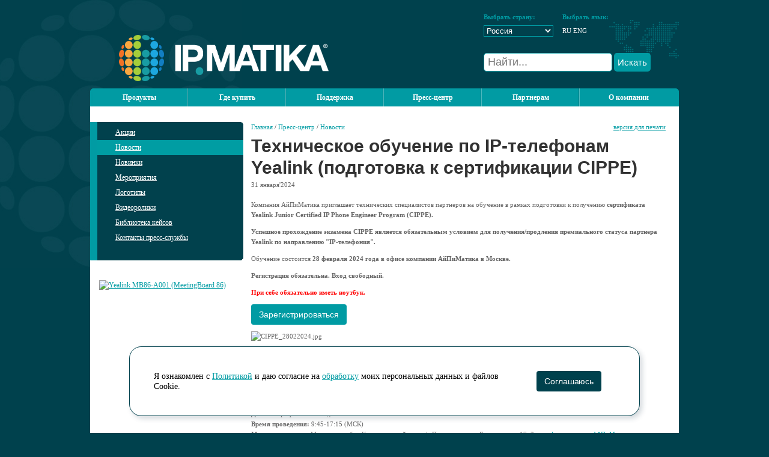

--- FILE ---
content_type: text/html; charset=windows-1251
request_url: https://ipmatika.com.ua/press/news/66991/
body_size: 9011
content:

    <!DOCTYPE HTML PUBLIC "-//W3C//DTD HTML 4.01 Transitional//EN" "http://www.w3.org/TR/html4/loose.dtd">
    <html lang="ru">
    <head>
		<meta http-equiv="Content-Type" content="text/html; charset=windows-1251" />
<meta name="robots" content="index, follow" />
<meta name="description" content="
	 Компания АйПиМатика приглашает технических специалистов партнеров на обучение в рамках подготовки к получению сертификата Yealink Junior Certified IP Phone Engineer Program (CIPPE).


 Успешное прохождение экзамена CIPPE является обязательным условием для получения/продления премиального стат..." />
<link href="/bitrix/cache/css/s1/ipmatika/page_a8c3362261c4edfabc638c7bd59c938b/page_a8c3362261c4edfabc638c7bd59c938b_v1.css?1767940088399" type="text/css"  rel="stylesheet" />
<script type="text/javascript">var _ba = _ba || []; _ba.push(["aid", "831445c2924a917e8846c59660c6df28"]); _ba.push(["host", "ipmatika.com.ua"]); (function() {var ba = document.createElement("script"); ba.type = "text/javascript"; ba.async = true;ba.src = (document.location.protocol == "https:" ? "https://" : "http://") + "bitrix.info/ba.js";var s = document.getElementsByTagName("script")[0];s.parentNode.insertBefore(ba, s);})();</script>



        <title>Техническое обучение по IP-телефонам Yealink (подготовка к сертификации CIPPE) - Новости - Пресс-центр | IPmatika</title>
        <link href="/assets/css/default.css?t=1768366866" type="text/css" rel="stylesheet"/>
        <link href="/assets/css/jquery.fancybox.min.css" type="text/css" rel="stylesheet"/>

        <script type="text/javascript" src="/assets/js/jquery.js"></script>
        <script type="text/javascript" src="/assets/js/utils.js"></script>
        <script type="text/javascript" src="/assets/js/jquery.ui.core.js"></script>
        <script type="text/javascript" src="/assets/js/jquery.ui.datepicker.js"></script>
        <script type="text/javascript" src="/assets/js/jquery.ui.datepicker-ru.js"></script>
        <script type="text/javascript" src="/assets/js/jquery.maskedInput.js"></script>
        <script type="text/javascript" src="/assets/js/jquery.fancybox.min.js"></script>
        <script type="text/javascript" src="/assets/js/swfobject.js"></script>

        <script type="text/javascript" src="/assets/js/jquery.autocomplete.min.js"></script>
        <script type="text/javascript" src="/assets/js/global_init.js?t=1768366866"></script>


		        <script type="text/javascript" src="/assets/js/tipsy.js"></script>
        <script type="text/javascript" src="/assets/js/chosen.jquery.min.js"></script>
        <script type="text/javascript" src="/assets/js/validate.js"></script>
        <script type="text/javascript" src="/assets/js/lightbox2.min.js"></script>
        <script type="text/javascript" src="/assets/js/owl.carousel.min.js"></script>

        <link rel="stylesheet" href="/assets/css/lightbox.css" type="text/css" media="screen"/>
        <link rel="stylesheet" href="/assets/css/lightbox2.css" type="text/css" media="screen"/>
        <link rel="stylesheet" href="/assets/css/chosen.min.css" type="text/css" media="screen"/>
        <link rel="stylesheet" href="/assets/css/tipsy.css" type="text/css" media="screen"/>
        <link rel="stylesheet" href="/assets/css/owl.carousel.css" type="text/css" media="screen"/>
        <link rel="stylesheet" href="/assets/css/autocomplete.css" type="text/css" media="screen"/>
        <link rel="stylesheet" href="/assets/css/md_custom.css?ver=33ee74ce434ef80bacecc3c1bf500242" type="text/css" media="screen"/>

        <link rel="icon" href="/favicon.png" type="image/png">



    </head>

<body>

    <div id="panel"></div>
    <script type="text/javascript" src="/assets/js/jquery.zclip.min.js"></script>
<div class="ip_wrap">
    <div class="ip_bubbles"></div>
    <div class="header">
        <div class="header_logo"><a href="/" title="на главную"><img
                        src="/assets/images/header_logo1.png" width="349" height="77" alt="IPMatika"/></a></div>
        <div class="header_selector">
            <div class="header_right">
                <table border="0" cellpadding="0" cellspacing="0" width="325">
                    <tbody>
                    <tr>
                        <td class="selector_title" width="116">
                            <b>Выбрать страну:</b></td>
                        <td width="15">&nbsp;</td>
                        <td class="selector_title" width="116">
                            <b>Выбрать язык:</b></td>
                        <td width="15">&nbsp;</td>
                        <td>&nbsp;</td>
                    </tr>
                    <tr>
                        <td>
							<select name="site" onChange="window.location.assign(this.value);">
	<option value="http://ipmatika.kz/" >Казахстан</option>
		<option value="http://ipmatika.ru/" SELECTED="1">Россия</option>
		<option value="http://ipmatika.by/" >Беларусь</option>
		<option value="http://ipmatika.kg/" >Кыргызстан</option>
		<option value="http://ipmatika.uz/" >Узбекистан</option>
	</select>                        </td>
                        <td></td>
                        <td>
							<span>RU</span> <a href="https://www.ipmatika.com" target=blank style="color:white;">ENG</a>                         </td>
                        <td>&nbsp;</td>
                    </tr>
                    <tr>
                        <td colspan="5" style="text-align: left">
                            
                                                        <form method="get" action="/search/">
                                <input type="text" name="q" id="top-search-v2" placeholder="Найти..." autocomplete="off">
                                <button id="top-search-btn" type="submit">Искать</button>
                            </form>
                            
                        </td>
                    </tr>
                    </tbody>
                </table>
                <div style="clear: both; height: 12px"></div>
				            </div>
        </div>
    </div>

<div class="topmenu">
    <div class="topmenu_left">
        <div class="topmenu_right">
						            <ul id="nav">
												
													                                        <li><a href="/products/">Продукты</a></li>
																	
								
																
													                                        <li><a href="/buy/">Где купить</a></li>
																	
								
																
								                <li><a>Поддержка</a>
                    <ul>
														
								
																
													                                        <li><a href="/support/download/">Скачать файлы</a></li>
																	
								
																
													                                        <li><a href="/support/service/">Сервисные центры</a></li>
																	
								
																
													                                        <li><a href="/support/support-policy/">Техническая поддержка</a></li>
																	
								
																					</ul></li>				
								                <li><a>Пресс-центр</a>
                    <ul>
														
								
																
													                                        <li><a href="/press/actions/">Акции</a></li>
																	
								
																
													                                        <li><a href="/press/news/">Новости</a></li>
																	
								
																
													                                        <li><a href="/press/announce/">Новинки</a></li>
																	
								
																
													                                        <li><a href="/press/events/">Мероприятия</a></li>
																	
								
																
													                                        <li><a href="/press/logos/">Логотипы</a></li>
																	
								
																
													                                        <li><a href="/press/videos/">Видеоролики</a></li>
																	
								
																
													                                        <li><a href="/press/customers/">Библиотека кейсов</a></li>
																	
								
																
													                                        <li><a href="/press/contacts/">Контакты пресс-службы</a></li>
																	
								
																					</ul></li>				
								                <li><a>Партнерам</a>
                    <ul>
														
								
																
													                                        <li><a href="/partners/?">Партнерам</a></li>
																	
								
																
													                                        <li><a href="/partners/export/">Выгрузка каталога</a></li>
																	
								
																
													                                        <li><a href="/partners/study/">Обучение</a></li>
																	
								
																
													                                        <li><a href="https://demo.ipmatika.ru">Демонстрационные залы</a></li>
																	
								
																
													                                        <li><a href="/partners/api/">Подключение к API</a></li>
																	
								
																
													                                        <li><a href="/partners/stat-partnerom-mts-link/">Стать партнером МТС Линк</a></li>
																	
								
																
													                                        <li><a href="/partners/3cx/">Стать партнером 3CX</a></li>
																	
								
																
													                                        <li><a href="/partners/itc/">Стать партнером ITC</a></li>
																	
								
																
													                                        <li><a href="/partners/yealink-headsets/">Стать партнером по гарнитурам Yealink</a></li>
																	
								
																
													                                        <li><a href="/partners/tekhnologicheskie-partnery/">Технологические партнеры</a></li>
																	
								
																
													                                        <li><a href="/partners/tipovye-resheniya/">Типовые решения</a></li>
																	
								
																					</ul></li>				
								                <li><a>О компании</a>
                    <ul>
														
								
																
													                                        <li><a href="/about/index.php">О компании</a></li>
																	
								
																
													                                        <li><a href="/about/sertifikaty/">Сертификаты вендоров</a></li>
																	
								
																
													                                        <li><a href="/about/contacts/">Контакты Россия</a></li>
																	
								
																
													                                        <li><a href="/about/contacts-kz/">Контакты Казахстан</a></li>
																	
								
																
													                                        <li><a href="/about/contacts-by/">Контакты Беларусь</a></li>
																	
								
																
													                                        <li><a href="/about/contacts-uz/">Контакты Узбекистан</a></li>
																	
								
																
													                                        <li><a href="https://vacancy.ipmatika.ru/">Карьера</a></li>
																	
								
								
																	</ul></li>								
                            </ul>

							        </div>
    </div>
</div>
    <!---div class="searchblock_in" align="right">
        <table border="0" cellpadding="0" cellspacing="0">
            <tr>
                <td style="white-space:nowrap;">Новости компании в:</td>
                <td style="white-space:nowrap;">
                    <a href="https://www.youtube.com/user/IPmatika" target="blank"><img
                                src="/assets/images/soc/Button_YT.png" width="30" height="30" alt=""></a>
                    <a href="https://vk.com/ipmatika" target="blank"><img src="/assets/images/soc/Button_VK.png"
                                                                          width="30" height="30" alt=""></a>
                    <a href="https://t.me/ipmatika" target="blank"><img src="/assets/images/soc/Button_TG.png"
                                                                        width="30" height="30" alt=""></a>
                    <!---a href="https://www.facebook.com/IPmatika" target="blank"><img src="/assets/images/soc/facebook-01.png" width="30" height="30" alt="" /></a>
					<a href="https://www.instagram.com/ipmatika/" target="blank"><img src="/assets/images/soc/instagram-01.png" width="30" height="30" alt=""></a>
					<a href="https://www.youtube.com/user/IPmatika" target="blank"><img src="/assets/images/soc/youtube-01.png" width="30" height="30" alt=""></a>
					<a href="https://twitter.com/ipmatika" target="blank"><img src="/assets/images/soc/twitter-01.png" width="30" height="30" alt="" /></a>
					<a href="https://vk.com/ipmatika" target="blank"><img src="/assets/images/soc/vkontakte-01.png" width="30" height="30" alt=""></a>
					<a href="https://telegram.me/ipmatika" target="blank"><img src="/assets/images/soc/telegram-01.png" width="30" height="30" alt=""></a>
					<a href="https://www.linkedin.com/groups/4884270" target="blank"><img src="/assets/images/soc/linkedin-01.png" width="30" height="30" alt=""></a--->
                <!--</td>-->
                <!---td width="100%">
					<table width="640" height="70">
    <tr>
        <td><b>Москва:</b>  <a href="tel:+74956652644">+7 (495) 665-2644</a><br>
               <b>Москва:</b>  <a href="tel:+74959262644">+7 (495) 926-2644</a><br>
               <b>Казань:</b> <a href="tel:+78435580068">+7 (843) 558-0068</a><br>
               </td>       
        <td><b>Екатеринбург:</b>  <a href="tel:+73432887644">+7 (343) 288-7644</a><br>
               <b>Санкт-Петербург:</b>  <a href="tel:+78127482644">+7 (812) 748-2644</a><br>
               <b>Ростов-на-Дону:</b> <a href="tel:+78633332644">+7 (863) 333-2644</a><br>
               </td>
        <td><b>Самара:</b> <a href="tel:+78462115510">+7 (846) 211-5510</a><br>
               <b>Новосибирск:</b> <a href="tel:+73833832644">+7 (383) 383-2644</a><br>
               <b>Владивосток:</b> <a href="tel: +74232056044">+7 (423) 205-6044</a></td>
    </tr>
     <!---tr>
        <td><p><b>Казань:</b> <a href="tel:+78435580068">+7 (843) 558-0068</a></p></td>
        <td><p><b>Ростов-на-Дону:</b> <a href="tel:+78633332644">+7 (863) 333-2644</a></p></td>        
        <td><p><b>Новосибирск:</b> <a href="tel:+73833832644">+7 (383) 383-2644</a></p></td>
    </tr>
    <tr>
        <td><p><b>Самара:</b> <a href="tel:+78462115510">+7 (846) 211-5510</a></p></td>
    </tr--->
</table>
                </td--->
                <!---td>
					<a href="https://b2b-ipmatika.ru/" target="_blank"><img src="/assets/images/b2b_button.png" style="width: 100px"></a>                </td--->
								          <!--  </tr>
        </table>
    </div--->

<div class="main">
    <div class="left_col" >



					

    <div class="menu_in">
        <div class="menu_in_content">
            <div class="toprightcorner">
                <div class="bottomrightcorner">
                    <div class="menu_in_pad">
                        <ul>
																																						                                            <li><a href="/press/actions/">Акции</a>

											                                            </li>
																			
									

									
																																								                                            <li><a href="/press/news/" class="active">Новости</a>

											                                            </li>
																			
									

									
																																								                                            <li><a href="/press/announce/">Новинки</a>

											                                            </li>
																			
									

									
																																								                                            <li><a href="/press/events/">Мероприятия</a>

											                                            </li>
																			
									

									
																																								                                            <li><a href="/press/logos/">Логотипы</a>

											                                            </li>
																			
									

									
																																								                                            <li><a href="/press/videos/">Видеоролики</a>

											                                            </li>
																			
									

									
																																								                                            <li><a href="/press/customers/">Библиотека кейсов</a>

											                                            </li>
																			
									

									
																																								                                            <li><a href="/press/contacts/">Контакты пресс-службы</a>

											                                            </li>
																			
									

									
									
									                                </ul>

								                    </div>
                </div>
            </div>
        </div>
    </div>
		    <div class="banner_block_in_left">
		<div class="banner"><noindex><a href="https://ipmatika.ru/products/garnitury-yealink/" target="_blank"  rel="nofollow"><img alt="" title="" src="/upload/rk/c24/yeh5mui0wxxvjhpif1jxvmbmt5a8mglw/Yealink_headsets_free.png" width="240" height="376" style="border:0;" /></a></noindex></div>		<div class="banner"><noindex><a href="https://ipmatika.ru/products/terminaly-dlya-interaktivnoy-sovmestnoy-raboty/" target="_blank"  rel="nofollow"><img alt="Yealink MB86-A001 (MeetingBoard 86)" title="Yealink MB86-A001 (MeetingBoard 86)" src="/upload/rk/52c/23qnqdabi54nvo91hd1m7mcny21veedm/yealink_MB86_new.jpg" width="240" height="376" style="border:0;" /></a></noindex></div>		<div class="banner"></div>		<div class="banner"></div>    </div>

	        </div>
	
<div class="textblock_in">
			<div class="sitemapline"><a href="/" title="Главная">Главная</a>&nbsp;/&nbsp;<a href="/press/" title="Пресс-центр">Пресс-центр</a>&nbsp;/&nbsp;<a href="/press/news/" title="Новости">Новости</a></div>
	
	        <a href="?print=Y"
           style="position: absolute; top: 0px; right: 0px; ">версия для печати</a>
	    <h1>Техническое обучение по IP-телефонам Yealink (подготовка к сертификации CIPPE)</h1>
 
<div class="news-detail">
					<div class="newsdate">
		<span>31</span> января'2024			</div>
	<noindex>
	<div class="share_it_ya">
			</div>
	</noindex>
						<p>
	 Компания АйПиМатика приглашает технических специалистов партнеров на обучение в рамках подготовки к получению <b>сертификата Yealink Junior Certified IP Phone Engineer Program (CIPPE).</b>
</p>
<p>
 <b>Успешное прохождение экзамена CIPPE является обязательным условием для получения/продления премиального статуса партнера Yealink по направлению "IP-телефония".</b>
</p>
<p>
	 Обучение состоится <b>28 февраля 2024 года в офисе компании АйПиМатика в Москве.</b>
</p>
<p>
 <b>Регистрация обязательна. Вход свободный.</b>
</p>
<p>
 <b><span style="color: #ff0000;">При себе обязательно иметь ноутбук.</span></b>
</p>
<p>
 <a href="https://b24-9ximos.bitrix24.site/CIPPE_28.02.2024/" target="_blank"><button type="submit" class="btn btn-primary">Зарегистрироваться</button></a>
</p>
 <img width="600" alt="CIPPE_28022024.jpg" src="/upload/medialibrary/f0f/w8o0wioem1e0vkoxmzl8p3th3zrcd85c/CIPPE_28022024.jpg" title="CIPPE_28022024.jpg">
<p>
	 Программа посвящена изучению имеющихся VoIP-решений Yealink для дальнейшего внедрения оборудования в проекты.
</p>
<p>
	 В обучении задействован текущий модельный ряд телефонов Yealink. Телефоны будут размещены на столе у каждого слушателя для выполнения заданий во время лабораторных работ.
</p>
<p>
 <b>Количество мест ограничено!</b>
</p>
<p>
 <b>Дата:</b> 28 февраля 2024 года<br>
 <b>Время проведения:</b> 9:45-17:15 (МСК)<br>
 <b>Место проведения:</b> Московская обл., Красногорский р-н, п/о Путилково, тер. Гринвуд, стр. 17, 3 эт., <a href="https://ipmatika.ru/about/contacts/" target="_blank">офис компании АйПиМатика</a><br>
 <b>Спикеры:</b> Евгений Котельников, продакт-менеджер по телефонии Yealink<br>
	 Дмитрий Нагорный, пресейл-инженер по телефонным решениям<br>
	 Илья Голубихин, инженер отдела технической поддержки<br>
	 Василий Дмитроченко, проектный менеджер по телефонным решениям<br>
 <b>Для кого:</b> технические специалисты
</p>
<p>
 <b>Программа обучения для технических специалистов для сдачи экзамена CIPPE</b>
</p>
<table cellpadding="4" cellspacing="2" class="listtable" width="650px">
<tbody>
<tr>
	<td style="background: #cccccc; white-space:nowrap; width: 100px;">
		<p align="left">
 <b>Время </b>
		</p>
 <b> </b>
	</td>
	<td style="background: #cccccc; white-space:nowrap; width: 550px;">
 <b> </b>
		<p>
 <b>
			Темы </b>
		</p>
 <b> </b>
	</td>
</tr>
<tr>
	<td style="background: #e7e6e6; white-space:nowrap; width: 100px;">
		<p>
 <b>09:45 – 10:15</b>
		</p>
	</td>
	<td style="background: #e7e6e6; white-space:nowrap; width: 100px;">
		<p>
			 Регистрация участников
		</p>
	</td>
</tr>
<tr>
	<td>
		<p>
 <b>10:15 – 11:45</b>
		</p>
	</td>
	<td>
		<p>
			 Обзор модельного ряда IP-телефонов и аксессуаров Yealink<br>
			 Обзор веб-интерфейса IP-телефонов Yealink, настройка базовых функций
		</p>
	</td>
</tr>
<tr>
	<td style="background: #e7e6e6; white-space:nowrap; width: 100px;">
		<p>
 <b>11:45 – 12:00</b>
		</p>
	</td>
	<td style="background: #e7e6e6; white-space:nowrap; width: 100px;">
		<p>
			 Кофе-брейк
		</p>
	</td>
</tr>
<tr>
	<td>
		<p>
 <b>12:00 – 13:30</b>
		</p>
	</td>
	<td>
		<p>
			 Настройка продвинутого функционала IP-телефонов Yealink<br>
			 Работа с Wireshark, рассмотрение стандартных сессий SIP<br>
			 Autoprovision. Общая информация, типы Autoprovision
		</p>
	</td>
</tr>
<tr>
	<td style="background: #e7e6e6; white-space:nowrap; width: 100px;">
		<p>
 <b>13:30 – 14:30</b>
		</p>
	</td>
	<td style="background: #e7e6e6; white-space:nowrap; width: 100px;">
		<p>
			 Обед
		</p>
	</td>
</tr>
<tr>
	<td>
		<p>
 <b>14:30 – 16:00</b>
		</p>
	</td>
	<td>
		<p>
			 Autoprovision. Работа с RPS, YDMP<br>
			 Поиск и устранение неисправностей
		</p>
	</td>
</tr>
<tr>
	<td style="background: #e7e6e6; white-space:nowrap; width: 100px;">
		<p>
 <b>16:00 – 16:15</b>
		</p>
	</td>
	<td style="background: #e7e6e6; white-space:nowrap; width: 100px;">
		<p>
			 Кофе-брейк
		</p>
	</td>
</tr>
<tr>
	<td>
		<p>
 <b>16:15 – 17.15</b>
		</p>
	</td>
	<td>
		<p>
			 Техническая поддержка и взаимодействие с ней<br>
			 Проектная политика и интеграция с IP-АТС различных производителей<br>
			 Ответы на вопросы
		</p>
	</td>
</tr>
</tbody>
</table>
<p>
	 По всем вопросам обращайтесь по адресу <a href="mailto:pr@ipmatika.ru"><b>pr@ipmatika.ru</b></a>.
</p>
<p>
	 Становитесь партнером Yealink! Становитесь партнером компании АйПиМатика!
</p>
<p>
	 По вопросам приобретения оборудования Yealink обращайтесь по адресам:
</p>
<table cellpadding="4" cellspacing="2" class="listtable" width="650px">
<tbody>
<tr>
	<td>
		<p>
 <b>в Москве</b><br>
			 +7 (495) 926-26-44<br>
 <a href="mailto:sales@ipmatika.ru">sales@ipmatika.ru</a>
		</p>
	</td>
	<td>
		<p>
 <b>в Санкт-Петербурге</b><br>
			 +7 (812) 748-26-44<br>
 <a href="mailto:spb@ipmatika.ru">spb@ipmatika.ru</a>
		</p>
	</td>
</tr>
<tr>
	<td>
		<p>
 <b>в Екатеринбурге</b><br>
			 +7 (343) 288-76-44<br>
 <a href="mailto:ekb@ipmatika.ru">ekb@ipmatika.ru</a>
		</p>
	</td>
	<td>
		<p>
 <b>в Новосибирске</b><br>
			 +7 (383) 383-26-44<br>
 <a href="mailto:nsk@ipmatika.ru">nsk@ipmatika.ru</a>
		</p>
	</td>
</tr>
<tr>
	<td>
		<p>
 <b>в Казани</b><br>
			 +7 (843) 590-02-01<br>
			 +7 (843) 558-00-68<br>
 <a href="mailto:kazan@ipmatika.ru">kazan@ipmatika.ru</a>
		</p>
	</td>
	<td>
		<p>
 <b>в Ростове-на-Дону</b><br>
			 +7 (863) 333-26-44<br>
 <a href="mailto:rostov@ipmatika.ru">rostov@ipmatika.ru</a>
		</p>
	</td>
</tr>
<tr>
	<td>
		<p>
 <b>в Самаре</b><br>
			 +7 (846) 211-55-10<br>
 <a href="mailto:samara@ipmatika.ru">samara@ipmatika.ru</a>
		</p>
	</td>
	<td>
		<p>
 <b>в Алматы</b><br>
			 +7 (727) 250-28-08<br>
 <a href="mailto:manager@ipmatika.kz">manager@ipmatika.kz</a>
		</p>
	</td>
</tr>
<tr>
	<td>
		<p>
 <b>в Астане</b><br>
			 +7 (717) 247-29-72<br>
 <a href="mailto:astana@ipmatika.kz">astana@ipmatika.kz</a>
		</p>
	</td>
	<td>
		<p>
 <b>в Минске</b><br>
			 +375 (17) 361-96-96<br>
 <a href="mailto:info@ipmatika.by">info@ipmatika.by</a>
		</p>
	</td>
</tr>
<tr>
	<td>
		<p>
 <b>в Ташкенте</b><br>
			 +998 78 122-26-44<br>
			 +998 78 122-24-45<br>
 <a href="mailto:info@ipmatika.uz">info@ipmatika.uz</a>
		</p>
	</td>
	<td>
	</td>
</tr>
</tbody>
</table> 		<div style="clear:both"></div>
	<br />
			<br /><br />
	</div>
		<div class="tags-detail-item">
			<span>Теги:</span>
			<span>
									<a href="/press/news/?tags[]=26516">Yealink</a>, 									<a href="/press/news/?tags[]=27208">обучение</a>							</span>
		</div>
		
<p><a href="/press/news/">Возврат к списку</a></p>

 	</div>

<div class="searchblock_in" align="right">
        <table border="0" cellpadding="0" cellspacing="0">
            <tr>
                <!---td style="white-space:nowrap;">Новости компании в:</td--->
                <td style="white-space:nowrap;">
                    <a href="https://t.me/ipmatika" target="blank"><img src="/assets/images/soc/Button_TG.png"
                                                                        width="30" height="30" alt=""></a>
                    <a href="https://habr.com/ru/companies/ipmatika/articles/" target="blank"><img src="/assets/images/soc/Button_Habr_new.png"
                                                                        width="30" height="30" alt=""></a>
                    <a href="https://vk.com/ipmatika" target="blank"><img src="/assets/images/soc/Button_VK.png"
                                                                          width="30" height="30" alt=""></a>  
                    <a href="https://dzen.ru/ipmatika" target="blank"><img src="/assets/images/soc/Button_Zen.png" 
                                                                        width="30" height="30" alt=""></a>                  
                    <a href="https://rutube.ru/channel/42930011/" target="blank"><img src="/assets/images/soc/Button_RT.png" 
                                                                        width="30" height="30" alt=""></a>
                    <a href="https://www.youtube.com/user/IPmatika" target="blank"><img src="/assets/images/soc/Button_YT.png" 
                                                                        width="30" height="30" alt=""></a>
                    <!---a href="https://www.facebook.com/IPmatika" target="blank"><img src="/assets/images/soc/facebook-01.png" width="30" height="30" alt="" /></a>
					<a href="https://www.instagram.com/ipmatika/" target="blank"><img src="/assets/images/soc/instagram-01.png" width="30" height="30" alt=""></a>
					<a href="https://www.youtube.com/user/IPmatika" target="blank"><img src="/assets/images/soc/youtube-01.png" width="30" height="30" alt=""></a>
					<a href="https://twitter.com/ipmatika" target="blank"><img src="/assets/images/soc/twitter-01.png" width="30" height="30" alt="" /></a>
					<a href="https://vk.com/ipmatika" target="blank"><img src="/assets/images/soc/vkontakte-01.png" width="30" height="30" alt=""></a>
					<a href="https://telegram.me/ipmatika" target="blank"><img src="/assets/images/soc/telegram-01.png" width="30" height="30" alt=""></a>
					<a href="https://www.linkedin.com/groups/4884270" target="blank"><img src="/assets/images/soc/linkedin-01.png" width="30" height="30" alt=""></a--->
                </td>
                <td width="100%">
					<table width="640" height="70">
    <tr>
        <td><b>Москва:</b>  <a href="tel:+74956652644">+7 (495) 665-2644</a><br>
               <b>Москва:</b>  <a href="tel:+74959262644">+7 (495) 926-2644</a><br>
               <b>Казань:</b> <a href="tel:+78435580068">+7 (843) 558-0068</a><br>
               </td>       
        <td><b>Екатеринбург:</b>  <a href="tel:+73432887644">+7 (343) 288-7644</a><br>
               <b>Санкт-Петербург:</b>  <a href="tel:+78127482644">+7 (812) 748-2644</a><br>
               <b>Ростов-на-Дону:</b> <a href="tel:+78633332644">+7 (863) 333-2644</a><br>
               </td>
        <td><b>Самара:</b> <a href="tel:+78462115510">+7 (846) 211-5510</a><br>
               <b>Новосибирск:</b> <a href="tel:+73833832644">+7 (383) 383-2644</a><br>
               <b>Владивосток:</b> <a href="tel: +74232056044">+7 (423) 205-6044</a></td>
    </tr>
     <!---tr>
        <td><p><b>Казань:</b> <a href="tel:+78435580068">+7 (843) 558-0068</a></p></td>
        <td><p><b>Ростов-на-Дону:</b> <a href="tel:+78633332644">+7 (863) 333-2644</a></p></td>        
        <td><p><b>Новосибирск:</b> <a href="tel:+73833832644">+7 (383) 383-2644</a></p></td>
    </tr>
    <tr>
        <td><p><b>Самара:</b> <a href="tel:+78462115510">+7 (846) 211-5510</a></p></td>
    </tr--->
</table>
                </td>
                <td>
					<a href="https://b2b-ipmatika.ru/" target="_blank"><img src="/assets/images/b2b_button.png" style="width: 100px"></a><br>
                              <a href="https://xz8999.craftum.io/" target="_blank"><img src="/assets/images/Kariera_v3.png" style="width: 100px"></a>
                </td>
								            </tr>
        </table>
    </div>



<div class="bannersblock" align="center">
		<table width="100%" border="0" cellpadding="0" cellpacing="0">
			<tr><td width="50%">
				<!--'start_frame_cache_MoecjV'--><noindex><a href="https://ipmatika.ru/press/actions/76745/" target="_blank"  rel="nofollow"><img alt="Снижение всех уровней цен на оборудование Milesight!" title="Снижение всех уровней цен на оборудование Milesight!" src="/upload/rk/dc2/tjom5ssivmhvvokf6g2tqt9cyz40tfw1/milesight.png" width="470" height="50" style="border:0;" /></a></noindex><!--'end_frame_cache_MoecjV'--></td>
 <td width="50%">
		<!--'start_frame_cache_vhh5NV'--><noindex><a href="https://ipmatika.ru/press/news/84183/" target="_blank"  rel="nofollow"><img alt="" title="" src="/upload/rk/6ca/ijc2f2hrp4e4crdzopmdqnjze84fzlpe/fanvil (1).png" width="470" height="50" style="border:0;" /></a></noindex><!--'end_frame_cache_vhh5NV'-->			</td></tr>
		</table>
</div>
	

<style>
.button-container {
  isolation: isolate;
  contain: style;
  display: inline-block;
}

.orange-button {
  display: inline-block;
  padding: 12px 24px;
  background: linear-gradient(135deg, #ff7b00, #ff5500);
  color: white;
  text-decoration: none;
  font-family: Arial, sans-serif;
  font-weight: bold;
  font-size: 16px;
  border-radius: 8px;
  border: none;
  cursor: pointer;
  text-align: center;
  transition: all 0.3s ease;
  box-shadow: 0 4px 12px rgba(255, 119, 0, 0.3);
  position: relative;
  overflow: hidden;
}

.orange-button:hover {
  background: linear-gradient(135deg, #ff8a00, #ff6600);
  transform: translateY(-2px);
  box-shadow: 0 6px 16px rgba(255, 119, 0, 0.4);
}

.orange-button:active {
  transform: translateY(0);
  box-shadow: 0 2px 8px rgba(255, 119, 0, 0.3);
}

.orange-button::before {
  content: '';
  position: absolute;
  top: 0;
  left: -100%;
  width: 100%;
  height: 100%;
  background: linear-gradient(90deg, transparent, rgba(255, 255, 255, 0.2), transparent);
  transition: left 0.5s ease;
}

.orange-button:hover::before {
  left: 100%;
}
</style> 
</div>
					<div class="footerblock" align="center">
		<table border="0" cellpadding="0" celspacing="0" width="100%"><tr>
			<td rowspan="2" width="50%" align="right">

<div class="button-container">
  <a href="/subscribe/" class="orange-button">Подписаться на рассылку</a>
</div>
			</td>
			<td align="center" width="233" nobr>
				<a href="/"><img src="/assets/images/icon_home.gif" width="32" height="33" alt="" /></a>
				<!---a href="#"><img src="/img/icon_search.gif" width="32" height="33" alt="" /></a-->
				<a href="/sitemap/"><img src="/assets/images/icon_map.gif" width="32" height="33" alt="" /></a>
				<a href="mailto:info@ipmatika.ru"><img src="/assets/images/icon_mail.gif" width="32" height="33" alt="" /></a>	
			</td>
			<td align="left" width="50%">
                                
				&copy; ООО "АйПиМатика", 2010-2026<br><br>
				Создание сайта - <a href="http://www.i-co.ru">ICO</a>
			</td>
		</tr>
		<tr>
                         <td>
				<img src="/assets/images/pixel.gif" width="233" height="1" alt="" />

			</td>
		</tr>
		</table>
			
			
						<div style="width:980px;margin-top:20px">
				<script type="text/javascript" >
   (function(m,e,t,r,i,k,a){m[i]=m[i]||function(){(m[i].a=m[i].a||[]).push(arguments)};
   m[i].l=1*new Date();k=e.createElement(t),a=e.getElementsByTagName(t)[0],k.async=1,k.src=r,a.parentNode.insertBefore(k,a)})
   (window, document, "script", "https://mc.yandex.ru/metrika/tag.js", "ym");

   ym(1091932, "init", {
        id:1091932,
        clickmap:true,
        trackLinks:true,
        accurateTrackBounce:true,
        webvisor:true
   });
</script>
<noscript><div><img src="https://mc.yandex.ru/watch/1091932" style="position:absolute; left:-9999px;" alt="" /></div></noscript>
<!-- /Yandex.Metrika counter -->

<script type="text/javascript">
 
  var _gaq = _gaq || [];
  _gaq.push(['_setAccount', 'UA-16646278-1']);
  _gaq.push(['_trackPageview']);
 
  (function() {
    var ga = document.createElement('script'); ga.type = 'text/javascript'; ga.async = true;
    ga.src = ('https:' == document.location.protocol ? 'https://ssl' : 'http://www') + '.google-analytics.com/ga.js';
    var s = document.getElementsByTagName('script')[0]; s.parentNode.insertBefore(ga, s);
})();
 
</script>

<!--LiveInternet counter-->
<script type="text/javascript">//<!-- 
document.write("<a href='//www.liveinternet.ru/click' "+ "target=_blank><img src='//counter.yadro.ru/hit?t12.6;r"+ escape(document.referrer)+((typeof(screen)=="undefined")?"": ";s"+screen.width+"*"+screen.height+"*"+(screen.colorDepth? screen.colorDepth:screen.pixelDepth))+";u"+escape(document.URL)+ ";"+Math.random()+ "' alt='' title='LiveInternet: показано число просмотров за 24"+ " часа, посетителей за 24 часа и за сегодня' "+ "border='0' width='88' height='31'><\/a>"); 
//-->
</script>
<!--/LiveInternet-->
<!-- Google tag (gtag.js) -->
<script async src="https://www.googletagmanager.com/gtag/js?id=G-CH8T6PT2GM"></script>
<script>
  window.dataLayer = window.dataLayer || [];
  function gtag(){dataLayer.push(arguments);}
  gtag('js', new Date());

  gtag('config', 'G-CH8T6PT2GM');
</script>				</div>
					</div>
</div>

<div id="files-modal">
    <div class="text">

    </div>
    <label>
        <input type="checkbox"> Прочитал и согласен с лицензионным соглашением
    </label>
    <button class="download" disabled type="button">Скачать</button>
</div>


<script type="text/javascript" src="/assets/js/jsibox/jsibox_basic.js"></script>

	<!--noindex-->
<noindex>
<div class="md-cookie-modal-wrapper" id="md-cookie-modal-wrapper">
<div id="md-cookie-modal">
<div class="md-cookie-left-block">

<p>Я ознакомлен с <a href="/policy/" class="popup-with-form">Политикой</a> и даю согласие на <a href="/acception/" class="popup-with-form">обработку</a> моих персональных данных и файлов Cookie.</p>
</div>

<div class="md-cookie-right-block">
<button class="btn btn-light" id="md-cookie-modal-close">Соглашаюсь</button>
</div>

</div>
</div>
</noindex>
<!--/noindex-->

<script>

    var cookie_modal = document.getElementById('md-cookie-modal-wrapper');

        setTimeout(() => {
            cookie_modal.classList.add('md_show');
        }, 1000)


	document.getElementById('md-cookie-modal-close').onclick = MDSetCookie;

        function MDSetCookie() { 
            console.log('Accept cookies!');
        var date = new Date();
        date.setDate(date.getDate() + 365);
        document.cookie = '_md_accept_cookies_block_new=Y' + ';path=/;expires='+date.toUTCString();
        cookie_modal.classList.remove('md_show');
        }

  
</script>


<style>

.md-cookie-modal-wrapper {
    position: fixed;
    bottom: 0;
    right: 0;
    left: 0;
    z-index: 10000000;
    display: none;
}

#md-cookie-modal .md-cookie-left-block {
		flex: 0 0 auto;
        width: 80%;
}

#md-cookie-modal .md-cookie-right-block {
		text-align: center;
		flex: 0 0 auto;
        width: 20%;
}

#md-cookie-modal{
	padding: 40px;
	width: 60%;
	margin: 1.75rem auto;
	position: relative;
    display: flex;
    flex-direction: row;
    color: #000000;
    pointer-events: auto;
    background-color: #FFFFFF;
    background-clip: padding-box;
    border: 1px solid #00414d;
    border-radius: 20px;
    box-shadow: 4px 4px 8px 0 rgba(34, 60, 80, 0.2);;
    outline: 0;
}

#md-cookie-modal p{
margin: 0;
font-size: 14px;
text-align: left;
}

#md-cookie-modal .btn{
	display: inline-flex;
    align-items: center;
    justify-content: center;
    transform: translateY(0);
    letter-spacing: -.01rem;
    position: relative;
    background-color:#00414d;
    color: #FFFFFF;
}


@media (min-width: 576px){
.md_show{
display: flex;
}

}

@media (max-width: 575px){
.md_show{
display: block;
text-align: left;
}

#md-cookie-modal {
    flex-direction: column;
}

#md-cookie-modal .md-cookie-left-block {	
 width: 100%;
}

#md-cookie-modal .md-cookie-right-block {
 width: 100%;
 margin-top: 20px;
}

}

</style>



</body>
</html>
    

--- FILE ---
content_type: application/javascript
request_url: https://ipmatika.com.ua/assets/js/jsibox/jsibox_basic.js
body_size: 2559
content:
/*
 * jsImageBox - slim and simple image modal viewer for webpages http://www.jsimagebox.ru
 * Copyright (C) 2008 c0rr, p_ann 
 * 
 * Licensed under the terms of GNU General Public License Version 2 or later (the "GPL")
 *    http://www.gnu.org/licenses/gpl.html
 */
var jsiBox = {
	boxBorderColor : '#727272',
	boxBorderWidth : '1px',
	boxBgColor     : '#484848',
	imgBgColor     : '#fff', 
	overlayColor   : '#fff',
	nextArrow      : '&rarr;',
	prevArrow      : '&larr;',
	closeSymbol    : '&times;',
	statusString   : 'Изображение [num]&nbsp;из&nbsp;[total]',
	selfDir        : ''
};
function jsiBoxInit(){if(jsiBox.selfDir==''){var scriptNodes=document.getElementsByTagName('script');for(var i=0;i<scriptNodes.length;i++){if(scriptNodes[i].src&&scriptNodes[i].src.match('jsibox_basic.js')){jsiBox.selfDir=scriptNodes[i].src.split('jsibox_basic.js')[0];break}}}var boxHTML='<style type="text/css">#jsiMainBox * {margin: 0; padding: 0; border: 0; text-decoration: none;} #jsiMainBox a.jsiBtn {outline: none; float:right; color: #fff; font-size: 30px; width: 40px;  vertical-align:middle;font-weight:normal; } </style>'+'<div id="wrapJsiBox" style="position: absolute; top:0; left:0; display: none; z-index: 1000; background-color:'+jsiBox.overlayColor+'; opacity: 0.6; filter: alpha(opacity=\'60\');"></div>'+'<div style="position: absolute; top: 0; left: 0; width: 100%; z-index: 2000;">'+'  <div id="jsiMainBox" style="color: #fff;text-align:left;position: relative; display: none; margin: auto; z-index: 2; width: 400px; background:'+jsiBox.boxBgColor+'; border: '+jsiBox.boxBorderWidth+' solid '+jsiBox.boxBorderColor+'; padding-bottom: 4px;">'+'      <p style="text-align: right; font: bold 10px Tahoma; padding-top: 0;width:100%;overflow:hidden;padding-bottom:0;">'+'        <img src="/assets/images/jsibox/ajax-loader2.gif" alt="" id="jsiBoxLoading" style="float:left; display:inline; margin:7px 5px 0 8px;" />'+'        <a href="#" style="padding:0 8px 0 0;width:28px;line-height:32px;margin-top:-2px" onclick="return jsiBoxClose();" class="jsiBtn">'+jsiBox.closeSymbol+'</a>'+'        <span style="width: 75px; float: right; height: 37px;position:relative;">'+'          <a href="#" id="nextJsiBoxLink" onclick="return jsiBoxNext();" style="position:absolute;top: 0;right: 0;line-height:30px;" class="jsiBtn">'+jsiBox.nextArrow+'</a>'+'          <a href="#" id="prevJsiBoxLink" onclick="return jsiBoxPrev();" style="position:absolute;top: 0;left: 0;line-height:30px;" class="jsiBtn">'+jsiBox.prevArrow+'</a>'+'        </span>'+'      </p>'+'        <p id="jsiBoxNumberOfImage" style="margin-top:-7px; padding:0 12px 2px 0;text-align:right;"></p>'+'      <div id="jsiBoxMainImageWrap" style="background:'+jsiBox.imgBgColor+'; margin: 0 8px 4px 8px; overflow: hidden; position: relative;">'+'        <img src="/assets/images/jsibox/blank.gif" id="jsiBoxMainImage" alt="" style="display: block;" />'+'      </div>'+'      <span id="jsiBoxTitle" style="margin:0 8px; font: normal 11px Tahoma;"></span>'+'  </div>'+'</div>';jsiBox.wrapNode=document.getElementById('wrapJsiBox');if(!jsiBox.wrapNode){document.write(boxHTML)}jsiBox.preloadImg=new Image();jsiBox.preloadImg.onload=jsiBoxDisplayMainImg;jsiBox.wrapNode=document.getElementById('wrapJsiBox');jsiBox.boxNode=document.getElementById('jsiMainBox');jsiBox.progressImg=document.getElementById('jsiBoxLoading');jsiBox.prevLinkNode=document.getElementById('prevJsiBoxLink');jsiBox.nextLinkNode=document.getElementById('nextJsiBoxLink');jsiBox.infoNode=document.getElementById('jsiBoxNumberOfImage');jsiBox.wrapImgNode=document.getElementById('jsiBoxMainImageWrap');jsiBox.mainImg=document.getElementById('jsiBoxMainImage');jsiBox.titleNode=document.getElementById('jsiBoxTitle');jsiBox.currentImgIndex=0;jsiBox.linkNodesArray=new Array()}function jsiBoxDisplayMainImg(){var previousImgIndex=jsiBox.currentImgIndex-1;if(previousImgIndex>=0){jsiBox.prevLinkNode.style.display=''}else{jsiBox.prevLinkNode.style.display='none'}var nextImgIndex=jsiBox.currentImgIndex+1;if(nextImgIndex<jsiBox.linkNodesArray.length){jsiBox.nextLinkNode.style.display=''}else{jsiBox.nextLinkNode.style.display='none'}if(jsiBox.linkNodesArray.length>1){var info=jsiBox.statusString.replace('[num]',jsiBox.currentImgIndex+1);info=info.replace('[total]',jsiBox.linkNodesArray.length);jsiBox.infoNode.innerHTML=info}jsiBoxDimMainImage(10);jsiBox.progressImg.style.display='none';jsiBox.titleNode.innerHTML='';jsiBox.titleNode.style.display='none'}function jsiBoxDimMainImage(opacity){var newOpacity;if(opacity){newOpacity=opacity}else{var step=2;newOpacity=jsiBox.mainImg.style.opacity*10-step}jsiBox.mainImg.style.opacity=newOpacity/10;jsiBox.mainImg.style.filter='alpha(opacity='+newOpacity*10+')';if(jsiBox.mainImg.style.opacity>0){setTimeout('jsiBoxDimMainImage()',35)}else{jsiBox.mainImg.style.display='none';jsiBox.mainImg.style.opacity=0;jsiBox.mainImg.style.filter='alpha(opacity=100)';jsiBoxResize()}}function jsiBoxResize(){var leftInnerMargin=parseInt(jsiBox.wrapImgNode.style.marginLeft,10)||0;var rightInnerMargin=parseInt(jsiBox.wrapImgNode.style.marginRight,10)||0;var leftBorder=parseInt(jsiBox.boxNode.style.borderLeftWidth,10)||0;var rightBorder=parseInt(jsiBox.boxNode.style.borderRightWidth,10)||0;var deltaWidth=jsiBox.wrapImgNode.offsetWidth-jsiBox.preloadImg.width;var deltaHeight=jsiBox.wrapImgNode.offsetHeight-jsiBox.preloadImg.height;var widthResizeStep=deltaWidth/4;var heightResizeStep=deltaHeight/4;widthResizeStep=(widthResizeStep>0)?Math.ceil(widthResizeStep):Math.floor(widthResizeStep);heightResizeStep=(heightResizeStep>0)?Math.ceil(heightResizeStep):Math.floor(heightResizeStep);if(Math.abs(deltaWidth)>Math.abs(widthResizeStep)){var newWidth=jsiBox.boxNode.offsetWidth-leftBorder-rightBorder-widthResizeStep;jsiBox.boxNode.style.width=newWidth+'px'}if(Math.abs(deltaHeight)>Math.abs(heightResizeStep)){var newHeight=jsiBox.wrapImgNode.offsetHeight-heightResizeStep;jsiBox.wrapImgNode.style.height=newHeight+'px'}if((Math.abs(deltaHeight)>Math.abs(heightResizeStep))||(Math.abs(deltaWidth)>Math.abs(widthResizeStep))){setTimeout('jsiBoxResize()',35)}else{jsiBox.boxNode.style.width=jsiBox.preloadImg.width+leftInnerMargin+rightInnerMargin+'px';jsiBox.mainImg.style.width=jsiBox.preloadImg.width+'px';jsiBox.wrapImgNode.style.height=jsiBox.preloadImg.height+'px';jsiBox.mainImg.src=jsiBox.preloadImg.src;jsiBox.mainImg.style.display='block';var imageTitle=(jsiBox.linkNodesArray[jsiBox.currentImgIndex])?jsiBox.linkNodesArray[jsiBox.currentImgIndex].title:'';if(imageTitle!=''){jsiBox.titleNode.style.display='block';jsiBox.titleNode.innerHTML=imageTitle}jsiBoxLightenMainImage()}}function jsiBoxLightenMainImage(){var step=2;var newOpacity=jsiBox.mainImg.style.opacity*10+step;jsiBox.mainImg.style.opacity=newOpacity/10;jsiBox.mainImg.style.filter='alpha(opacity='+newOpacity*10+')';if(jsiBox.mainImg.style.opacity<1){setTimeout('jsiBoxLightenMainImage()',35)}else{jsiBox.mainImg.style.opacity='';jsiBox.mainImg.style.filter=''}}function jsiBoxNext(){jsiBox.progressImg.style.display='block';var nextImgIndex=jsiBox.currentImgIndex+1;if(nextImgIndex<jsiBox.linkNodesArray.length){jsiBox.currentImgIndex=nextImgIndex;jsiBox.preloadImg.src=jsiBox.linkNodesArray[nextImgIndex].href}return false}function jsiBoxPrev(){jsiBox.progressImg.style.display='block';var prevImgIndex=jsiBox.currentImgIndex-1;if(prevImgIndex>=0){jsiBox.currentImgIndex=prevImgIndex;jsiBox.preloadImg.src=jsiBox.linkNodesArray[prevImgIndex].href}return false}function jsiBoxClose(){jsiBox.wrapNode.style.display='none';jsiBox.boxNode.style.display='none';return false}function jsiBoxOpen(domNode){var docLinks=document.getElementsByTagName('a');jsiBox.progressImg.style.display='block';jsiBox.linkNodesArray=new Array();if(domNode.rel!=''){for(var i=0;i<docLinks.length;i++){if(docLinks[i].rel==domNode.rel){jsiBox.linkNodesArray.push(docLinks[i])}if(docLinks[i]==domNode){jsiBox.currentImgIndex=jsiBox.linkNodesArray.length-1}}}else{jsiBox.linkNodesArray.push(domNode);jsiBox.currentImgIndex=0}jsiBox.infoNode.innerHTML='&#160;';jsiBox.titleNode.innerHTML='';var pagesize=getPageSizeWithScroll();jsiBox.wrapNode.style.display='block';jsiBox.wrapNode.style.height=pagesize[1]+'px';jsiBox.wrapNode.style.width=pagesize[0]+'px';var top=document.documentElement.scrollTop?document.documentElement.scrollTop:document.body.scrollTop;jsiBox.boxNode.style.top=(top+100)+'px'/*100+'px';*//*(top+200)+'px'*/;jsiBox.mainImg.src=jsiBox.selfDir+'img/blank.gif';jsiBox.wrapImgNode.style.height='30px';jsiBox.boxNode.style.width='200px';jsiBox.boxNode.style.display='block';jsiBox.preloadImg.src=domNode.href;return false}function getPageSizeWithScroll(){if(window.innerHeight&&window.scrollMaxY){pageWidth=document.body.clientWidth+window.scrollMaxX;pageHeight=window.innerHeight+window.scrollMaxY}else if(document.body.scrollHeight>document.body.offsetHeight){pageWidth=document.body.scrollWidth;pageHeight=document.body.scrollHeight}else{pageWidth=document.body.offsetWidth+document.body.offsetLeft;pageHeight=document.body.offsetHeight+document.body.offsetTop}arrayPageSizeWithScroll=new Array(pageWidth,pageHeight);return arrayPageSizeWithScroll}
jsiBoxInit();
